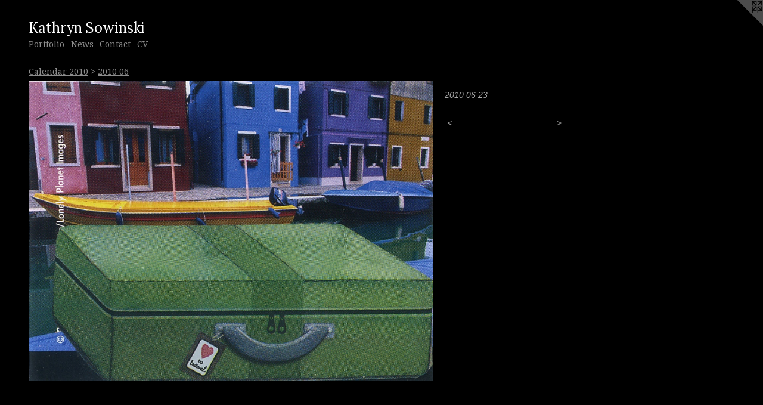

--- FILE ---
content_type: text/html;charset=utf-8
request_url: https://kathrynsowinski.com/artwork/2844838-2010%2006%2023.html
body_size: 3417
content:
<!doctype html><html class="no-js a-image mobile-title-align--center l-flowing has-mobile-menu-icon--left p-artwork has-page-nav mobile-menu-align--center has-wall-text "><head><meta charset="utf-8" /><meta content="IE=edge" http-equiv="X-UA-Compatible" /><meta http-equiv="X-OPP-Site-Id" content="46088" /><meta http-equiv="X-OPP-Revision" content="504" /><meta http-equiv="X-OPP-Locke-Environment" content="production" /><meta http-equiv="X-OPP-Locke-Release" content="v0.0.141" /><title>Kathryn Sowinski</title><link rel="canonical" href="https://kathrynsowinski.com/artwork/2844838-2010%2006%2023.html" /><meta content="website" property="og:type" /><meta property="og:url" content="https://kathrynsowinski.com/artwork/2844838-2010%2006%2023.html" /><meta property="og:title" content="2010 06 23" /><meta content="width=device-width, initial-scale=1" name="viewport" /><link type="text/css" rel="stylesheet" href="//cdnjs.cloudflare.com/ajax/libs/normalize/3.0.2/normalize.min.css" /><link type="text/css" rel="stylesheet" media="only all" href="//maxcdn.bootstrapcdn.com/font-awesome/4.3.0/css/font-awesome.min.css" /><link type="text/css" rel="stylesheet" media="not all and (min-device-width: 600px) and (min-device-height: 600px)" href="/release/locke/production/v0.0.141/css/small.css" /><link type="text/css" rel="stylesheet" media="only all and (min-device-width: 600px) and (min-device-height: 600px)" href="/release/locke/production/v0.0.141/css/large-flowing.css" /><link type="text/css" rel="stylesheet" media="not all and (min-device-width: 600px) and (min-device-height: 600px)" href="/r17664581520000000504/css/small-site.css" /><link type="text/css" rel="stylesheet" media="only all and (min-device-width: 600px) and (min-device-height: 600px)" href="/r17664581520000000504/css/large-site.css" /><link type="text/css" rel="stylesheet" media="only all and (min-device-width: 600px) and (min-device-height: 600px)" href="//fonts.googleapis.com/css?family=Droid+Serif" /><link type="text/css" rel="stylesheet" media="only all and (min-device-width: 600px) and (min-device-height: 600px)" href="//fonts.googleapis.com/css?family=Lora:400" /><link type="text/css" rel="stylesheet" media="not all and (min-device-width: 600px) and (min-device-height: 600px)" href="//fonts.googleapis.com/css?family=Droid+Serif&amp;text=MENUHomePrtfliwsCnacV" /><link type="text/css" rel="stylesheet" media="not all and (min-device-width: 600px) and (min-device-height: 600px)" href="//fonts.googleapis.com/css?family=Lora:400&amp;text=Kathryn%20Sowisk" /><script>window.OPP = window.OPP || {};
OPP.modernMQ = 'only all';
OPP.smallMQ = 'not all and (min-device-width: 600px) and (min-device-height: 600px)';
OPP.largeMQ = 'only all and (min-device-width: 600px) and (min-device-height: 600px)';
OPP.downURI = '/x/0/8/8/46088/.down';
OPP.gracePeriodURI = '/x/0/8/8/46088/.grace_period';
OPP.imgL = function (img) {
  !window.lazySizes && img.onerror();
};
OPP.imgE = function (img) {
  img.onerror = img.onload = null;
  img.src = img.getAttribute('data-src');
  //img.srcset = img.getAttribute('data-srcset');
};</script><script src="/release/locke/production/v0.0.141/js/modernizr.js"></script><script src="/release/locke/production/v0.0.141/js/masonry.js"></script><script src="/release/locke/production/v0.0.141/js/respimage.js"></script><script src="/release/locke/production/v0.0.141/js/ls.aspectratio.js"></script><script src="/release/locke/production/v0.0.141/js/lazysizes.js"></script><script src="/release/locke/production/v0.0.141/js/large.js"></script><script src="/release/locke/production/v0.0.141/js/hammer.js"></script><script>if (!Modernizr.mq('only all')) { document.write('<link type="text/css" rel="stylesheet" href="/release/locke/production/v0.0.141/css/minimal.css">') }</script><style>.media-max-width {
  display: block;
}

@media (min-height: 840px) {

  .media-max-width {
    max-width: 791.0px;
  }

}

@media (max-height: 840px) {

  .media-max-width {
    max-width: 94.16666666666667vh;
  }

}</style><script>(function(i,s,o,g,r,a,m){i['GoogleAnalyticsObject']=r;i[r]=i[r]||function(){
(i[r].q=i[r].q||[]).push(arguments)},i[r].l=1*new Date();a=s.createElement(o),
m=s.getElementsByTagName(o)[0];a.async=1;a.src=g;m.parentNode.insertBefore(a,m)
})(window,document,'script','//www.google-analytics.com/analytics.js','ga');
ga('create', 'UA-35712993-1', 'auto');
ga('send', 'pageview');</script></head><body><a class=" logo hidden--small" href="http://otherpeoplespixels.com/ref/kathrynsowinski.com" title="Website by OtherPeoplesPixels" target="_blank"></a><header id="header"><a class=" site-title" href="/home.html"><span class=" site-title-text u-break-word">Kathryn Sowinski</span><div class=" site-title-media"></div></a><a id="mobile-menu-icon" class="mobile-menu-icon hidden--no-js hidden--large"><svg viewBox="0 0 21 17" width="21" height="17" fill="currentColor"><rect x="0" y="0" width="21" height="3" rx="0"></rect><rect x="0" y="7" width="21" height="3" rx="0"></rect><rect x="0" y="14" width="21" height="3" rx="0"></rect></svg></a></header><nav class=" hidden--large"><ul class=" site-nav"><li class="nav-item nav-home "><a class="nav-link " href="/home.html">Home</a></li><li class="nav-item expanded nav-museum "><a class="nav-link " href="/section/329033.html">Portfolio</a><ul><li class="nav-gallery nav-item expanded "><a class="nav-link " href="/section/545721-Dissertation%20Artworks.html">Dissertation Artworks</a></li><li class="nav-gallery nav-item expanded "><a class="nav-link " href="/section/504499-Architectural%20Paintings.html">Architectural Paintings</a></li><li class="nav-gallery nav-item expanded "><a class="nav-link " href="/section/477217-Abstract%20Watercolors.html">Abstract Watercolors</a></li><li class="nav-gallery nav-item expanded "><a class="nav-link " href="/section/453808-Small%20Abstract%20Watercolors.html">Small Abstract Watercolors</a></li><li class="nav-gallery nav-item expanded "><a class="nav-link " href="/section/419920-Oil%20Paintings.html">Oil Paintings</a></li><li class="nav-gallery nav-item expanded "><a class="nav-link " href="/section/419983-Art%20History%20Collages.html">Art History Collages</a></li><li class="nav-gallery nav-item expanded "><a class="nav-link " href="/section/339421-Architectural%20and%20Landscape%20Fantasies.html">Architectural and Landscape Fantasies</a></li><li class="nav-item expanded nav-museum "><a class="nav-link " href="/section/329109-Calendar%20Collages.html">Calendar Collages</a><ul><li class="nav-item expanded nav-museum "><a class="nav-link " href="/section/329037-Calendar%202012.html">Calendar 2012</a><ul><li class="nav-gallery nav-item "><a class="nav-link " href="/section/329778-2012%2001.html">2012 01</a></li><li class="nav-gallery nav-item "><a class="nav-link " href="/section/329783-2012%2002.html">2012 02</a></li><li class="nav-gallery nav-item "><a class="nav-link " href="/section/330169-2012%2003.html">2012 03</a></li><li class="nav-gallery nav-item "><a class="nav-link " href="/section/330170-2012%2004.html">2012 04</a></li><li class="nav-gallery nav-item "><a class="nav-link " href="/section/330172-2012%2005.html">2012 05</a></li><li class="nav-gallery nav-item "><a class="nav-link " href="/section/330174-2012%2006.html">2012 06</a></li><li class="nav-gallery nav-item "><a class="nav-link " href="/section/330175-2012%2007.html">2012 07</a></li><li class="nav-gallery nav-item "><a class="nav-link " href="/section/330179-2012%2008.html">2012 08</a></li><li class="nav-gallery nav-item "><a class="nav-link " href="/section/339287-2012%2009.html">2012 09</a></li><li class="nav-gallery nav-item "><a class="nav-link " href="/section/339418-2012%2010.html">2012 10</a></li><li class="nav-gallery nav-item "><a class="nav-link " href="/section/341457-2012%2011.html">2012 11</a></li><li class="nav-gallery nav-item "><a class="nav-link " href="/section/343023-2012%2012.html">2012 12</a></li></ul></li><li class="nav-item expanded nav-museum "><a class="nav-link " href="/section/329035-Calendar%202010.html">Calendar 2010</a><ul><li class="nav-gallery nav-item expanded "><a class="nav-link " href="/section/329781-2010%2001.html">2010 01</a></li><li class="nav-gallery nav-item expanded "><a class="nav-link " href="/section/330034-2010%2002.html">2010 02</a></li><li class="nav-gallery nav-item expanded "><a class="nav-link " href="/section/330036-2010%2003.html">2010 03</a></li><li class="nav-gallery nav-item expanded "><a class="nav-link " href="/section/330037-2010%2004.html">2010 04</a></li><li class="nav-gallery nav-item expanded "><a class="nav-link " href="/section/330082-2010%2005.html">2010 05</a></li><li class="nav-gallery nav-item expanded "><a class="selected nav-link " href="/section/330084-2010%2006.html">2010 06</a></li><li class="nav-gallery nav-item expanded "><a class="nav-link " href="/section/330212-2010%2007.html">2010 07</a></li><li class="nav-gallery nav-item expanded "><a class="nav-link " href="/section/330215-2010%2008.html">2010 08</a></li><li class="nav-gallery nav-item expanded "><a class="nav-link " href="/section/330217-2010%2009.html">2010 09</a></li><li class="nav-gallery nav-item expanded "><a class="nav-link " href="/section/330221-2010%2010.html">2010 10</a></li><li class="nav-gallery nav-item expanded "><a class="nav-link " href="/section/330223-2010%2011.html">2010 11</a></li><li class="nav-gallery nav-item expanded "><a class="nav-link " href="/section/330225-2010%2012.html">2010 12</a></li></ul></li></ul></li><li class="nav-item expanded nav-museum "><a class="nav-link " href="/section/329108-Watercolor%20Landscapes.html">Watercolor Landscapes</a><ul><li class="nav-gallery nav-item "><a class="nav-link " href="/section/329036-Puerto%20Rico.html">Puerto Rico</a></li><li class="nav-gallery nav-item "><a class="nav-link " href="/section/330394-Wisconsin.html">Wisconsin</a></li><li class="nav-gallery nav-item "><a class="nav-link " href="/section/329059-Baltimore.html">Baltimore</a></li><li class="nav-gallery nav-item "><a class="nav-link " href="/section/329039-Italy.html">Italy</a></li><li class="nav-gallery nav-item "><a class="nav-link " href="/section/331099-Sorrento.html">Sorrento</a></li></ul></li></ul></li><li class="nav-news nav-item "><a class="nav-link " href="/news.html">News</a></li><li class="nav-item nav-contact "><a class="nav-link " href="/contact.html">Contact</a></li><li class="nav-item nav-pdf1 "><a target="_blank" class="nav-link " href="//img-cache.oppcdn.com/fixed/46088/assets/zrOsbwUERAJUfOcb.pdf">CV</a></li></ul></nav><div class=" content"><nav class=" hidden--small" id="nav"><header><a class=" site-title" href="/home.html"><span class=" site-title-text u-break-word">Kathryn Sowinski</span><div class=" site-title-media"></div></a></header><ul class=" site-nav"><li class="nav-item nav-home "><a class="nav-link " href="/home.html">Home</a></li><li class="nav-item expanded nav-museum "><a class="nav-link " href="/section/329033.html">Portfolio</a><ul><li class="nav-gallery nav-item expanded "><a class="nav-link " href="/section/545721-Dissertation%20Artworks.html">Dissertation Artworks</a></li><li class="nav-gallery nav-item expanded "><a class="nav-link " href="/section/504499-Architectural%20Paintings.html">Architectural Paintings</a></li><li class="nav-gallery nav-item expanded "><a class="nav-link " href="/section/477217-Abstract%20Watercolors.html">Abstract Watercolors</a></li><li class="nav-gallery nav-item expanded "><a class="nav-link " href="/section/453808-Small%20Abstract%20Watercolors.html">Small Abstract Watercolors</a></li><li class="nav-gallery nav-item expanded "><a class="nav-link " href="/section/419920-Oil%20Paintings.html">Oil Paintings</a></li><li class="nav-gallery nav-item expanded "><a class="nav-link " href="/section/419983-Art%20History%20Collages.html">Art History Collages</a></li><li class="nav-gallery nav-item expanded "><a class="nav-link " href="/section/339421-Architectural%20and%20Landscape%20Fantasies.html">Architectural and Landscape Fantasies</a></li><li class="nav-item expanded nav-museum "><a class="nav-link " href="/section/329109-Calendar%20Collages.html">Calendar Collages</a><ul><li class="nav-item expanded nav-museum "><a class="nav-link " href="/section/329037-Calendar%202012.html">Calendar 2012</a><ul><li class="nav-gallery nav-item "><a class="nav-link " href="/section/329778-2012%2001.html">2012 01</a></li><li class="nav-gallery nav-item "><a class="nav-link " href="/section/329783-2012%2002.html">2012 02</a></li><li class="nav-gallery nav-item "><a class="nav-link " href="/section/330169-2012%2003.html">2012 03</a></li><li class="nav-gallery nav-item "><a class="nav-link " href="/section/330170-2012%2004.html">2012 04</a></li><li class="nav-gallery nav-item "><a class="nav-link " href="/section/330172-2012%2005.html">2012 05</a></li><li class="nav-gallery nav-item "><a class="nav-link " href="/section/330174-2012%2006.html">2012 06</a></li><li class="nav-gallery nav-item "><a class="nav-link " href="/section/330175-2012%2007.html">2012 07</a></li><li class="nav-gallery nav-item "><a class="nav-link " href="/section/330179-2012%2008.html">2012 08</a></li><li class="nav-gallery nav-item "><a class="nav-link " href="/section/339287-2012%2009.html">2012 09</a></li><li class="nav-gallery nav-item "><a class="nav-link " href="/section/339418-2012%2010.html">2012 10</a></li><li class="nav-gallery nav-item "><a class="nav-link " href="/section/341457-2012%2011.html">2012 11</a></li><li class="nav-gallery nav-item "><a class="nav-link " href="/section/343023-2012%2012.html">2012 12</a></li></ul></li><li class="nav-item expanded nav-museum "><a class="nav-link " href="/section/329035-Calendar%202010.html">Calendar 2010</a><ul><li class="nav-gallery nav-item expanded "><a class="nav-link " href="/section/329781-2010%2001.html">2010 01</a></li><li class="nav-gallery nav-item expanded "><a class="nav-link " href="/section/330034-2010%2002.html">2010 02</a></li><li class="nav-gallery nav-item expanded "><a class="nav-link " href="/section/330036-2010%2003.html">2010 03</a></li><li class="nav-gallery nav-item expanded "><a class="nav-link " href="/section/330037-2010%2004.html">2010 04</a></li><li class="nav-gallery nav-item expanded "><a class="nav-link " href="/section/330082-2010%2005.html">2010 05</a></li><li class="nav-gallery nav-item expanded "><a class="selected nav-link " href="/section/330084-2010%2006.html">2010 06</a></li><li class="nav-gallery nav-item expanded "><a class="nav-link " href="/section/330212-2010%2007.html">2010 07</a></li><li class="nav-gallery nav-item expanded "><a class="nav-link " href="/section/330215-2010%2008.html">2010 08</a></li><li class="nav-gallery nav-item expanded "><a class="nav-link " href="/section/330217-2010%2009.html">2010 09</a></li><li class="nav-gallery nav-item expanded "><a class="nav-link " href="/section/330221-2010%2010.html">2010 10</a></li><li class="nav-gallery nav-item expanded "><a class="nav-link " href="/section/330223-2010%2011.html">2010 11</a></li><li class="nav-gallery nav-item expanded "><a class="nav-link " href="/section/330225-2010%2012.html">2010 12</a></li></ul></li></ul></li><li class="nav-item expanded nav-museum "><a class="nav-link " href="/section/329108-Watercolor%20Landscapes.html">Watercolor Landscapes</a><ul><li class="nav-gallery nav-item "><a class="nav-link " href="/section/329036-Puerto%20Rico.html">Puerto Rico</a></li><li class="nav-gallery nav-item "><a class="nav-link " href="/section/330394-Wisconsin.html">Wisconsin</a></li><li class="nav-gallery nav-item "><a class="nav-link " href="/section/329059-Baltimore.html">Baltimore</a></li><li class="nav-gallery nav-item "><a class="nav-link " href="/section/329039-Italy.html">Italy</a></li><li class="nav-gallery nav-item "><a class="nav-link " href="/section/331099-Sorrento.html">Sorrento</a></li></ul></li></ul></li><li class="nav-news nav-item "><a class="nav-link " href="/news.html">News</a></li><li class="nav-item nav-contact "><a class="nav-link " href="/contact.html">Contact</a></li><li class="nav-item nav-pdf1 "><a target="_blank" class="nav-link " href="//img-cache.oppcdn.com/fixed/46088/assets/zrOsbwUERAJUfOcb.pdf">CV</a></li></ul><footer><div class=" copyright">© KATHRYN SOWINSKI</div><div class=" credit"><a href="http://otherpeoplespixels.com/ref/kathrynsowinski.com" target="_blank">Website by OtherPeoplesPixels</a></div></footer></nav><main id="main"><div class=" page clearfix media-max-width"><h1 class="parent-title title"><a class=" title-segment hidden--small" href="/section/329035-Calendar%202010.html">Calendar 2010</a><span class=" title-sep hidden--small"> &gt; </span><a class=" title-segment" href="/section/330084-2010%2006.html">2010 06</a></h1><div class=" media-and-info"><div class=" page-media-wrapper media"><a class=" page-media" title="2010 06 23" href="/artwork/2844837-2010%2006%2024.html" id="media"><img data-aspectratio="791/588" class="u-img " alt="2010 06 23" src="//img-cache.oppcdn.com/fixed/46088/assets/hrqurcwOyvf8VWON.jpg" srcset="//img-cache.oppcdn.com/img/v1.0/s:46088/t:QkxBTksrVEVYVCtIRVJF/p:12/g:tl/o:2.5/a:50/q:90/984x588-hrqurcwOyvf8VWON.jpg/791x588/241533ed0d8b05c682bd99690aa97fb8.jpg 791w,
//img-cache.oppcdn.com/fixed/46088/assets/hrqurcwOyvf8VWON.jpg 640w" sizes="(max-device-width: 599px) 100vw,
(max-device-height: 599px) 100vw,
(max-width: 640px) 640px,
(max-height: 475px) 640px,
791px" /></a><a class=" zoom-corner" style="display: none" id="zoom-corner"><span class=" zoom-icon fa fa-search-plus"></span></a><div class="share-buttons a2a_kit social-icons hidden--small" data-a2a-title="2010 06 23" data-a2a-url="https://kathrynsowinski.com/artwork/2844838-2010%2006%2023.html"></div></div><div class=" info border-color"><div class=" wall-text border-color"><div class=" wt-item wt-title">2010 06 23</div></div><div class=" page-nav hidden--small border-color clearfix"><a class=" prev" id="artwork-prev" href="/artwork/2844839-2010%2006%2022.html">&lt; <span class=" m-hover-show">previous</span></a> <a class=" next" id="artwork-next" href="/artwork/2844837-2010%2006%2024.html"><span class=" m-hover-show">next</span> &gt;</a></div></div></div><div class="share-buttons a2a_kit social-icons hidden--large" data-a2a-title="2010 06 23" data-a2a-url="https://kathrynsowinski.com/artwork/2844838-2010%2006%2023.html"></div></div></main></div><footer><div class=" copyright">© KATHRYN SOWINSKI</div><div class=" credit"><a href="http://otherpeoplespixels.com/ref/kathrynsowinski.com" target="_blank">Website by OtherPeoplesPixels</a></div></footer><div class=" modal zoom-modal" style="display: none" id="zoom-modal"><style>@media (min-aspect-ratio: 113/84) {

  .zoom-media {
    width: auto;
    max-height: 588px;
    height: 100%;
  }

}

@media (max-aspect-ratio: 113/84) {

  .zoom-media {
    height: auto;
    max-width: 791px;
    width: 100%;
  }

}
@supports (object-fit: contain) {
  img.zoom-media {
    object-fit: contain;
    width: 100%;
    height: 100%;
    max-width: 791px;
    max-height: 588px;
  }
}</style><div class=" zoom-media-wrapper"><img onerror="OPP.imgE(this);" onload="OPP.imgL(this);" data-src="//img-cache.oppcdn.com/fixed/46088/assets/hrqurcwOyvf8VWON.jpg" data-srcset="//img-cache.oppcdn.com/img/v1.0/s:46088/t:QkxBTksrVEVYVCtIRVJF/p:12/g:tl/o:2.5/a:50/q:90/984x588-hrqurcwOyvf8VWON.jpg/791x588/241533ed0d8b05c682bd99690aa97fb8.jpg 791w,
//img-cache.oppcdn.com/fixed/46088/assets/hrqurcwOyvf8VWON.jpg 640w" data-sizes="(max-device-width: 599px) 100vw,
(max-device-height: 599px) 100vw,
(max-width: 640px) 640px,
(max-height: 475px) 640px,
791px" class="zoom-media lazyload hidden--no-js " alt="2010 06 23" /><noscript><img class="zoom-media " alt="2010 06 23" src="//img-cache.oppcdn.com/fixed/46088/assets/hrqurcwOyvf8VWON.jpg" /></noscript></div></div><div class=" offline"></div><script src="/release/locke/production/v0.0.141/js/small.js"></script><script src="/release/locke/production/v0.0.141/js/artwork.js"></script><script>window.oppa=window.oppa||function(){(oppa.q=oppa.q||[]).push(arguments)};oppa('config','pathname','production/v0.0.141/46088');oppa('set','g','true');oppa('set','l','flowing');oppa('set','p','artwork');oppa('set','a','image');oppa('rect','m','media','');oppa('send');</script><script async="" src="/release/locke/production/v0.0.141/js/analytics.js"></script><script src="https://otherpeoplespixels.com/static/enable-preview.js"></script></body></html>

--- FILE ---
content_type: text/plain
request_url: https://www.google-analytics.com/j/collect?v=1&_v=j102&a=1067749169&t=pageview&_s=1&dl=https%3A%2F%2Fkathrynsowinski.com%2Fartwork%2F2844838-2010%252006%252023.html&ul=en-us%40posix&dt=Kathryn%20Sowinski&sr=1280x720&vp=1280x720&_u=IEBAAEABAAAAACAAI~&jid=552592023&gjid=87188021&cid=2074527978.1768966348&tid=UA-35712993-1&_gid=1558818058.1768966348&_r=1&_slc=1&z=1387109308
body_size: -451
content:
2,cG-JHNQ4LKB07